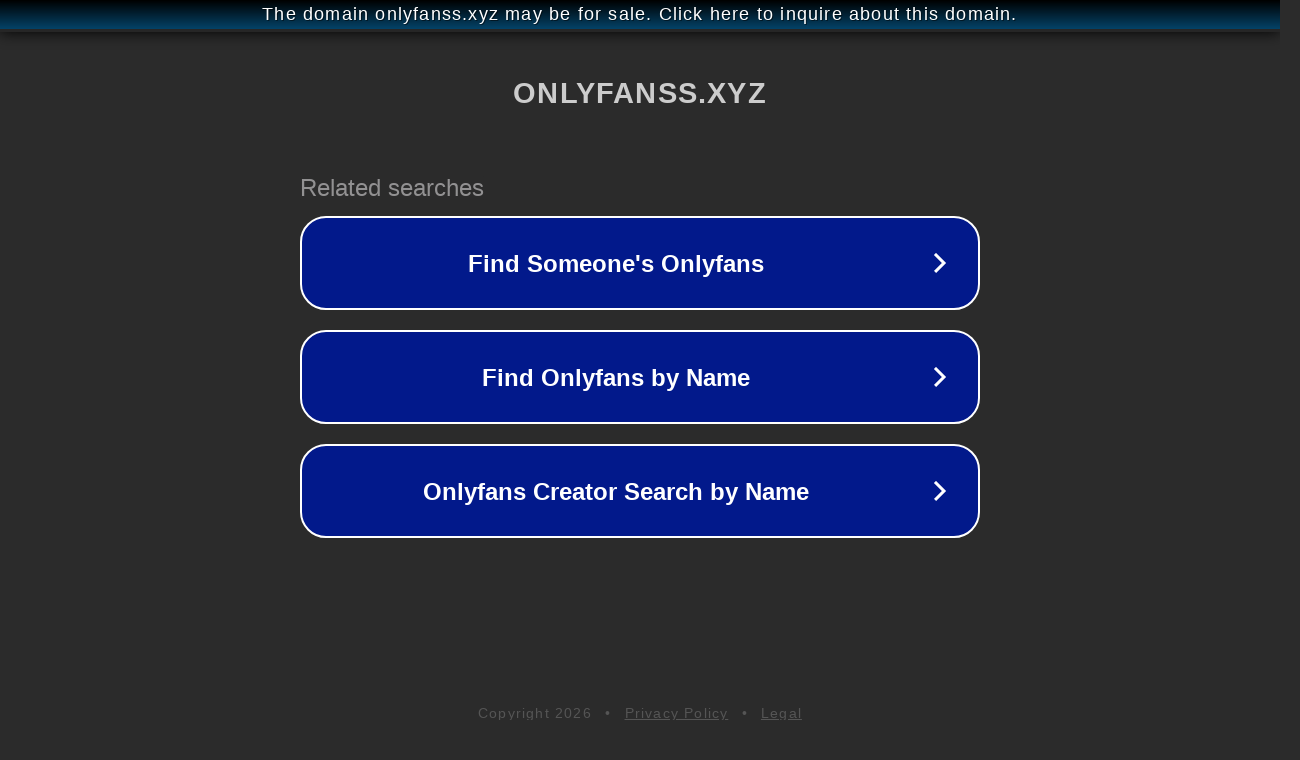

--- FILE ---
content_type: text/html; charset=utf-8
request_url: http://ww25.onlyfanss.xyz/ballon-dor-2022-un-nouveau-prix-sera-decerne/?subid1=20240229-2304-1403-9724-3364a6bbbe25
body_size: 1238
content:
<!doctype html>
<html data-adblockkey="MFwwDQYJKoZIhvcNAQEBBQADSwAwSAJBANDrp2lz7AOmADaN8tA50LsWcjLFyQFcb/P2Txc58oYOeILb3vBw7J6f4pamkAQVSQuqYsKx3YzdUHCvbVZvFUsCAwEAAQ==_ITXEPXXogwIQ+oys3nTXYjJYf+9q65EuIFRbx7HIAlqTeGJD/d4ajQZ+WHNOdJBVdT7QrPIWtBypMu7w3kyBOA==" lang="en" style="background: #2B2B2B;">
<head>
    <meta charset="utf-8">
    <meta name="viewport" content="width=device-width, initial-scale=1">
    <link rel="icon" href="[data-uri]">
    <link rel="preconnect" href="https://www.google.com" crossorigin>
</head>
<body>
<div id="target" style="opacity: 0"></div>
<script>window.park = "[base64]";</script>
<script src="/bBIaxMTcQ.js"></script>
</body>
</html>
